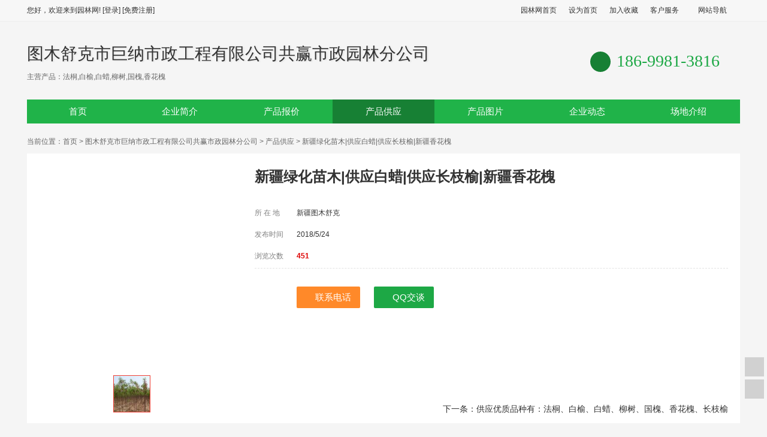

--- FILE ---
content_type: text/html; charset=utf-8
request_url: https://www.yuanlin.com/u-gongyingyuanlin/sell_detail_2235038.html
body_size: 33018
content:


<!DOCTYPE html>
<html xmlns="http://www.w3.org/1999/xhtml">
<head>
    <title>新疆图木舒克新疆绿化苗木|供应白蜡|供应长枝榆|新疆香花槐 _18699813816_图木舒克市巨纳市政工程有限公司共赢市政园林分公司</title>
    <meta content="新疆绿化苗木|供应白蜡|供应长枝榆|新疆香花槐,新疆图木舒克新疆绿化苗木|供应白蜡|供应长枝榆|新疆香花槐" name="keywords" />
    <meta content="共赢市政园林公司位于新疆建设兵团第三师绿洲生命之源之美称的图木舒克市，苗木种植面积1万余亩种类繁多
并设多个培育基地，种植园260亩，推行标准化种植，能确保在短时间内保质量办齐客户所需苗木。
公司供应优质品种有：法桐、白榆、白蜡、柳树、国槐、香花槐、长枝榆等品种乔木。
另承接各类市政、园林、绿化工程等项目" name="description" />
    <link href="/styles/b2b.css?201712152" rel="stylesheet" type="text/css" />
    <link href="/styles/company.css?201712152" rel="stylesheet" />
    <script src="/script/jquery-1.10.2.min.js" type="text/javascript"></script>
    <script src="/script/ChooseSpec.js?201712152"></script>
    
    <script type="text/javascript">
        var prices =[]
            $(document).ready(function () {
                if (prices) {
                    var cs = new ChooseSpec({ 'dataArr': prices });
                    cs.init();
                }
                $(".simg a").click(function () {
                    $(".imgmain img").attr("src", $(this).attr("href"));
                    $(this).attr("class", "active").siblings().removeAttr("class");
                    return false;
                })
                $.ajax({
                    type: "POST",
                    url: "handler",
                    data: "action=infoview&id=2235038",
                    success: function (data) {
                        $("#viewnum").html(data);
                    }
                });
                if ($("#IsLogin").val() == "0") {
                    $(".li_msg_user").show();
                    $("#msg_content").focus(function () {
                        $("#li_msg_code").show();
                    })
                }
            })
        function loadImg(o, Max) {
            var img = $(o);
            if (!o)
                img = $(".imgmain img");
            var image = new Image();
            image.src = img.attr("src");
            if (!Max)
                Max = 350;
            if (image.width < 350 || image.height < 350) {
                img.attr("style", "top:50%;left:50%;margin-top:-" + (image.height / 2) + "px;margin-left:-" + (image.width / 2) + "px");
            } else
                if (image.height > Max) {
                    if (image.width > image.height)
                        img.attr("style", "max-height:" + Max + "px;top:0;left:50%;margin-left:-" + (Max / image.height * image.width / 2) + "px");
                    else
                        img.attr("style", "max-width:" + Max + "px;left:0;top:50%;margin-top:-" + (Max / image.width * image.height / 2) + "px");
                } else {
                    img.attr("style", "top:0;left:50%;margin-left:-" + (image.width / 2) + "px");
                }
            img.hide();
            img.fadeIn(500);
        }
        function ckform() {
            var msg_msg = $("#msg_msg");
            if ($("#IsLogin").val() == "0" && $("#msg_user").val() == "") {
                $(msg_msg).html("请填写联系人");
                $(msg_msg).attr("class", "msg_warn");
                $(msg_msg).slideDown(200);
                $("#msg_user").focus(); return false;
            }
            if ($("#IsLogin").val() == "0" && $("#msg_contact").val() == "") {
                $(msg_msg).html("请填写联系方式");
                $(msg_msg).attr("class", "msg_warn");
                $(msg_msg).slideDown(200);
                $("#msg_contact").focus(); return false;
            }
            if ($("#msg_content").val() == "") {
                $(msg_msg).html("请填写内容");
                $(msg_msg).attr("class", "msg_warn");
                $(msg_msg).slideDown(200); $("#msg_content").focus(); return false;
            }
            if ($("#IsLogin").val() == "0" && $("#msg_code").val() == "") {
                $(msg_msg).html("请填写验证码");
                $(msg_msg).attr("class", "msg_warn");
                $(msg_msg).slideDown(200);
                $("#msg_code").focus(); return false;
            }
            $.ajax({
                url: "handler",
                type: "POST",
                data: "action=sellmsg&id=" + $("#infoid").val() + "&msg_user=" + escape($("#msg_user").val()) + "&msg_contact=" + escape($("#msg_contact").val()) + "&msg_content=" + escape($("#msg_content").val()) + "&msg_code=" + $("#msg_code").val(),
                success: function (data) {
                    var msg_msg = $("#msg_msg");
                    if (data != "1") {
                        $(msg_msg).html(data);
                        $(msg_msg).slideDown(200);
                        $('#code_img').attr('src', '/b2b/checkcode.aspx?' + Math.random());
                    } else {
                        $(msg_msg).html("发送成功");
                        $(msg_msg).attr("class", "msg_right");
                        $(msg_msg).slideDown(200);
                        $(".message").hide();
                    }
                }
            });
            return false;
        }
        document.onkeydown = function () {
            if ((event.ctrlKey) && (window.event.keyCode == 67)) {
                event.returnValue = false;
            }
        }
        document.oncontextmenu = function () {
            event.returnValue = false;
        }
        document.oncopy = function () {
            event.returnValue = false;
        }
    </script>
</head>
<body>
    
<script src="/script/b2b.js" type="text/javascript"></script>
<div class="topbar">
    <div class="bar_box">
        <div class="fleft">
            您好，欢迎来到园林网! <a href="https://my.yuanlin.com/login.aspx?ReturnUrl=https://www.yuanlin.com/u-gongyingyuanlin/sell_detail_2235038.html" rel="nofollow">[登录]</a> <a href="http://www.yuanlin.com/reg/Register.aspx" rel="nofollow">[免费注册]</a>
        </div>
<div class="fright">
            <ul class="bar_right">
                <li><a href="//www.yuanlin.com" class="bar_a" rel="nofollow">园林网首页</a></li>
                <li><a href="javascript:SetHomePage()" class="bar_a" rel="nofollow">设为首页</a></li>
                <li><a href="javascript:AddFavorite()" class="bar_a" rel="nofollow">加入收藏</a></li>
                <li class="more"><a href="#" class="bar_a" rel="nofollow">客户服务<div class="s"></div>
                </a>
                    <div class="b"></div>
                    <div class="nav_content">
                        <ul>
                            <li><a href="//www.yuanlin.com/about/hydj.html" target="_blank" rel="nofollow">会员服务</a></li>
                            <li><a href="//www.yuanlin.com/about/contact.html" target="_blank" rel="nofollow">联系我们</a></li>
                            <li><a href="//www.yuanlin.com/about/sygg.html" target="_blank" rel="nofollow">首页广告</a></li>
                            <li><a href="//www.yuanlin.com/b2b/pmwj/pmwj.html" target="_blank" rel="nofollow">直达车</a></li>
                            <li><a href="//www.yuanlin.com/about/service.html" target="_blank" rel="nofollow">更多服务</a></li>
                        </ul>
                    </div>
                </li>
                <li class="more"><a href="#" class="bar_a">网站导航<div class="s"></div>
                </a>
                    <div class="b"></div>
                    <div class="nav_content" style="width: 250px;">
                        <ul class="nav">
                            <li class="li_category"><span>商务</span><ul>
                                <li><a href="//www.yuanlin.com/b2b" target="_blank">苗木市场</a></li>
                                <li><a href="//www.yuanlin.com/mmbj" target="_blank">苗木报价</a></li>
                                <li><a href="http://www.cnzicai.com" target="_blank" rel="nofollow">资材市场</a></li>
                                <li><a href="//www.yuanlin.com/114" target="_blank">企业黄页</a></li>
                            </ul>
                            </li>
                            <li class="li_category"><span>资讯</span><ul>
                                <li><a href="//news.yuanlin.com" target="_blank">资讯</a></li>
                                <li><a href="//zt.yuanlin.com" target="_blank" rel="nofollow">专题</a></li>
                                <li><a href="//hz.yuanlin.com" target="_blank" rel="nofollow">会展</a></li>
                                <li><a href="//design.yuanlin.com" target="_blank">设计</a></li>
                            </ul>
                            </li>
                            <li class="li_category"><span>服务</span><ul>
                                <li><a href="//www.yuanlin.com/b2b/pmwj/pmwj.html" target="_blank">直达车</a></li>
                                <li><a href="//expo.yuanlin.com/" target="_blank" rel="nofollow">网交会</a></li>
                                <li><a href="//www.yuanlin.com/ebook" target="_blank">电子样本</a></li>
                                <li><a href="//www.yuanlin.com/app" target="_blank">手机客户端</a></li>
                            </ul>
                            </li>

                        </ul>
                    </div>
                </li>
                <li></li>
            </ul>
        </div>
    </div>
</div>
<div class="corp_head">
    <div class="corp">
        <h1><a href="http://gongyingyuanlin.yuanlin.com" title="图木舒克市巨纳市政工程有限公司共赢市政园林分公司">图木舒克市巨纳市政工程有限公司共赢市政园林分公司</a></h1>
        <p>主营产品：法桐,白榆,白蜡,柳树,国槐,香花槐</p>
    </div>
    <div class="phone"><div></div>186-9981-3816</div>
</div>
<div class="corp_nav">
    <ul>
        <li><a href="/u-gongyingyuanlin/" >首页</a></li>
        <li><a href="/u-gongyingyuanlin/info">企业简介</a></li>
        <li><a href="/u-gongyingyuanlin/price">产品报价</a></li>
        <li><a href="/u-gongyingyuanlin/sell" class="active">产品供应</a></li>
        <li><a href="/u-gongyingyuanlin/pic">产品图片</a></li>
        <li><a href="/u-gongyingyuanlin/news">企业动态</a></li>

        <li><a href="/u-gongyingyuanlin/field">场地介绍</a></li>
    </ul>
</div>

    <div class="content">
        <div class="breadcrumb">
            <div class="fleft">当前位置：<a href="/">首页</a> > <a href="/u-gongyingyuanlin/">图木舒克市巨纳市政工程有限公司共赢市政园林分公司</a> > <a href="/u-gongyingyuanlin/sell">产品供应</a> > 新疆绿化苗木|供应白蜡|供应长枝榆|新疆香花槐 </div>
        </div>
        <div class="corp_sell_detail clearfix">
            <div class="pimg">
                <a href="/b2b/sell_detail_2235038_pic.html" class="imgmain" target="_blank"><img src="//b2bimage.yuanlin.com/biz/2018-5/201805240742067375.jpg" onload="loadImg()" /></a>
                <div class="simg">
                    <a href="//b2bimage.yuanlin.com/biz/2018-5/201805240742067375.jpg" target="_blank" class="active"><img src="//b2bimage.yuanlin.com/biz/2018-5/201805240742067375_small.jpg" /></a>
                    
                    
                </div>
            </div>
            <div class="title_box clearfix">
                <h1>新疆绿化苗木|供应白蜡|供应长枝榆|新疆香花槐</h1>
                <div class="detail_title clearfix">
                    <ul>
                        
                        <li><span class="dt">所 在 地</span><span class="dd">新疆图木舒克</span></li>
                        <li id="li_update"><span class="dt">发布时间</span><span class="dd">2018/5/24</span></li>
                        <li id="li_viewnum"><span class="dt">浏览次数</span><span class="dd red b" id="viewnum">451</span></li>
                        
                        
                        
                    </ul>
                </div>
                
                <div class="detail_btn">
                    <a class="btn1 btn_phone" href="http://gongyingyuanlin.yuanlin.com/corpinfo.html" target="_blank" rel="nofollow"><span class="png"></span>联系电话<b>：18699813816</b></a>
                    <a class="btn btn2 btn_qq" title="QQ交谈" href="//wpa.qq.com/msgrd?v=1&uin=3186983635&site=www.yuanlin.com" target="_blank"><span class="png"></span>QQ交谈</a>
                </div>
                <div class="detail_more"><a href="/u-gongyingyuanlin/sell_detail_2248548.html">下一条：供应优质品种有：法桐、白榆、白蜡、柳树、国槐、香花槐、长枝榆</a></div>
            </div>
        </div>
        <div class="corp_left">
            

<div class="box">
    <div class="box_title">
        <h2>联系方式</h2>
    </div>
    <div class="box_content left_userinfo">
        <ul>
            <li class="grade"></li>
            <li class="usersite b"><a href="http://gongyingyuanlin.yuanlin.com" target="_blank">图木舒克市巨纳市政工程有限公司共赢市政园林分公司</a> </li>
            <li><span class="gray">联系人：</span>赵总
                <a class="qq" title="QQ交谈" href="//wpa.qq.com/msgrd?v=1&uin=3186983635&site=www.yuanlin.com" target="_blank"><img alt="击这里进行在线咨询。" src="https://pub.idqqimg.com/qconn/wpa/button/button_11.gif" /></a></li>
            <li><span class="gray">所在地：</span>新疆 图木舒克</li>
            <li><span class="gray">地 &nbsp; 址：</span>新疆图木舒克市前海东街16号</li>
            <li><span class="gray">手 &nbsp; 机：</span>18699813816</li>
            <li><span class="gray">电 &nbsp; 话：</span>-</li>
            <li><span class="gray">认 &nbsp; 证：</span> </li>
        </ul>
    </div>
</div>


        <div class="box">
            <div class="box_title">
                <h2>热门产品</h2>
            </div>
            <div class="box_content">
                <ul class="list_include_img">
    
        <li>
            <dl>
                <dt><a href="/u-gongyingyuanlin/sell_detail_2248548.html" target="_blank">
                     <img src="//b2bimage.yuanlin.com/biz/2018-6/201806130559492137_small_200.jpg" /></a></dt>
                <dd><a href="/u-gongyingyuanlin/sell_detail_2248548.html" target="_blank">供应优质品种有：法桐、白榆、白蜡、柳树、国槐、香花槐、长枝榆</a></dd>
            </dl>
        </li>
    
        <li>
            <dl>
                <dt><a href="/u-gongyingyuanlin/sell_detail_2235038.html" target="_blank">
                     <img src="//b2bimage.yuanlin.com/biz/2018-5/201805240742067375_small_200.jpg" /></a></dt>
                <dd><a href="/u-gongyingyuanlin/sell_detail_2235038.html" target="_blank">新疆绿化苗木|供应白蜡|供应长枝榆|新疆香花槐</a></dd>
            </dl>
        </li>
    
        <li>
            <dl>
                <dt><a href="/u-gongyingyuanlin/sell_detail_2238258.html" target="_blank">
                     <img src="//b2bimage.yuanlin.com/biz/2018-5/201805301011577666_small_200.jpg" /></a></dt>
                <dd><a href="/u-gongyingyuanlin/sell_detail_2238258.html" target="_blank">园林绿化苗木|法桐树苗|白蜡绿化苗|长枝榆供应</a></dd>
            </dl>
        </li>
    
        <li>
            <dl>
                <dt><a href="/u-gongyingyuanlin/sell_detail_2235040.html" target="_blank">
                     <img src="//b2bimage.yuanlin.com/biz/2018-5/201805240754114368_small_200.jpg" /></a></dt>
                <dd><a href="/u-gongyingyuanlin/sell_detail_2235040.html" target="_blank">新疆苗木|供应柳树|城市绿化苗木柳树</a></dd>
            </dl>
        </li>
    
        <li>
            <dl>
                <dt><a href="/u-gongyingyuanlin/sell_detail_2235039.html" target="_blank">
                     <img src="//b2bimage.yuanlin.com/biz/2018-5/201805240749421167_small_200.jpg" /></a></dt>
                <dd><a href="/u-gongyingyuanlin/sell_detail_2235039.html" target="_blank">新疆供应法桐|绿化苗木|供应白榆国槐苗木</a></dd>
            </dl>
        </li>
    
        </ul>
                </div>
            </div>
    

<script src="handler?action=view"></script>

        </div>
        <div class="corp_right detail_layout">
            <div class="detail_box">
                <div class="tabs">
                    <ul>
                        <li class="active"><a>产品信息</a></li>
                        <li><a href="#company">供应商信息</a></li>
                        <li><a href="#contact">联系方式</a></li>
                    </ul>
                </div>
                <div class="box_content sell_detail">

                    
                    <p>
                        香花槐：原产西班牙1992年引入中国试种成功 具有很高的观赏价值环保价值和经济价值。香花槐为稀有的绿化香花树种，是公园、庭院、街道、花坛等园林绿化的珍品，被称为21世纪绿化的黄金品种。</br> 香花槐叶繁枝茂，树冠开阔，树干笔直，树景壮观， 全株树形自然开张，树态苍劲挺拔，观赏价值*佳。</br>该树种在2001年被中国林业科学院定为大力发展美化、绿化高档优良新树种，同时被北京园林部门列为奥运会相关赛场路段的工程绿化优良新树种，也是退耕还林的五大主栽树种之一.</br>   白蜡产于中国南北各省区。多为栽培。属于阳性树种，喜光，对土壤的适应性较强，在酸性土、中性土及钙质土上均能生长，耐轻度盐碱，喜湿润、肥沃和砂质和砂壤质土壤。</br>环保</br>白蜡树其枝叶繁茂，根系发达，植株萌发力强，速生耐湿，性耐瘠薄干旱，在轻度盐碱地也能生长，是防风固沙和护堤护路的优良树种。?观赏</br>白蜡树其干形通直，树形美观，抗烟尘、二氧化硫和氯气，是工厂、城镇绿化美化的好树种。
                    </p>
                    <p><img src="//b2bimage.yuanlin.com/biz/2018-5/201805240742067375.jpg" alt="新疆绿化苗木|供应白蜡|供应长枝榆|新疆香花槐" /></p>
                    
                    
                    <p class="gray s">温馨提示： 以上是关于【新疆绿化苗木|供应白蜡|供应长枝榆|新疆香花槐】的详细介绍， 产品由图木舒克市巨纳市政工程有限公司共赢市政园林分公司为您提供，如果您对图木舒克市巨纳市政工程有限公司共赢市政园林分公司产品信息感兴趣可以联系供应商 ，您也可以查看更多与【香花槐】相关的产品！</p>
                </div>
            </div>
            <div class="detail_box">
                <div class="tabs">
                    <ul>
                        <li class="active"><a href="#company" id="company">供应商信息</a></li>
                    </ul>
                </div>
                <div class="box_content">
                    <ul class="lh5">
                        <li>共赢市政园林公司位于新疆建设兵团第三师绿洲生命之源之美称的图木舒克市，苗木种植面积1万余亩种类繁多
并设多个培育基地，种植园260亩，推行标准化种植，能确保在短时间内保质量办齐客户所需苗木。
公司供应优质品种有：法桐、白榆、白蜡、柳树、国槐、香花槐、长枝榆等品种乔木。
另承接各类市政、园林、绿化工程等项目</li>
                        <li><span class="li_title">主营产品：</span>法桐,白榆,白蜡,柳树,国槐,香花槐</li>
                        <li><span class="li_title">企业类型：</span>股份合作制企业</li>
                        <li><span class="li_title">员工人数：</span></li>
                        <li><span class="li_title">成立时间：</span>2015-10</li>
                        <li></li>
                    </ul>
                </div>
            </div>
            
            <div class="detail_box">
                <div class="tabs">
                    <ul>
                        <li class="active"><a href="#baike" id="#baike">新疆绿化苗木|供应白蜡|供应长枝榆|新疆香花槐</a></li>
                    </ul>
                </div>
                <div class="box_content">
                    <p class="s">香花槐|长枝榆|白蜡形态特征：落叶乔木，树高16M。树皮呈褐至灰褐色,光滑。叶互生，7-11片小叶组成羽状复叶，叶椭圆状，卵形至长圆形，长4-12CM，先端尖，基部稍歪斜。<br/>生长习性：喜温暖而湿润的气候，耐干旱、耐寒冷、耐瘠薄、对土壤适应性强。生长迅速。长势旺盛，根系发达，抗逆性强，在瘠薄干旱的山地生长优于刺槐。</p>
                </div>
            </div>
            
            <div class="detail_box">
                <div class="tabs">
                    <ul>
                        <li class="active"><a href="#contact" id="contact">联系方式</a></li>
                    </ul>
                </div>
                <div class="box_content">
                    <div class="corp_contact">
                        <ul class="lh5">
                            <li><strong>图木舒克市巨纳市政工程有限公司共赢市政园林分公司</strong></li>
                            <li><span class="li_title">联系人：</span>赵总 <a class="qq" title="QQ交谈" href="//wpa.qq.com/msgrd?v=1&uin=3186983635&site=www.yuanlin.com" target="_blank"><img alt="击这里进行在线咨询。" src="https://pub.idqqimg.com/qconn/wpa/button/button_11.gif" /></a></li>
                            <li><span class="li_title">地　址：</span>新疆图木舒克市前海东街16号</li>
                            <li><span class="li_title">邮　编：</span>844000</li>
                            <li><span class="li_title">电　话：</span>-</li>
                            <li><span class="li_title">手　机：</span>18699813816</li>
                            <li><span class="li_title">传　真：</span>-</li>
                        </ul>
                    </div>
                    

                    <div style="clear: both;"></div>
                </div>
            </div>
            <div class="detail_box">
                <div class="tabs">
                    <ul>
                        <li class="active"><a>相关产品</a></li>
                    </ul>
                </div>
                <ul class="detail_list">
                    
                            <li>
                                <dl>
                                    <dt><a href="/u-gongyingyuanlin/sell_detail_2235038.html" target="_blank">
                                         <img src="//b2bimage.yuanlin.com/biz/2018-5/201805240742067375_small.jpg" /></a></dt>
                                    <dd><a href="/u-gongyingyuanlin/sell_detail_2235038.html" target="_blank">新疆绿化苗木|供应白蜡|供应长枝榆|新疆香花槐</a></dd>
                                </dl>
                            </li>
                        
                            <li>
                                <dl>
                                    <dt><a href="/u-gongyingyuanlin/sell_detail_2248547.html" target="_blank">
                                         <img src="//b2bimage.yuanlin.com/biz/2018-6/201806130553038830_small.jpg" /></a></dt>
                                    <dd><a href="/u-gongyingyuanlin/sell_detail_2248547.html" target="_blank">图木舒克市巨纳市政工程有限公司共赢市政园林分公司供应白蜡</a></dd>
                                </dl>
                            </li>
                        
                            <li>
                                <dl>
                                    <dt><a href="/u-gongyingyuanlin/sell_detail_2235040.html" target="_blank">
                                         <img src="//b2bimage.yuanlin.com/biz/2018-5/201805240754114368_small.jpg" /></a></dt>
                                    <dd><a href="/u-gongyingyuanlin/sell_detail_2235040.html" target="_blank">新疆苗木|供应柳树|城市绿化苗木柳树</a></dd>
                                </dl>
                            </li>
                        
                            <li>
                                <dl>
                                    <dt><a href="/u-gongyingyuanlin/sell_detail_2238258.html" target="_blank">
                                         <img src="//b2bimage.yuanlin.com/biz/2018-5/201805301011577666_small.jpg" /></a></dt>
                                    <dd><a href="/u-gongyingyuanlin/sell_detail_2238258.html" target="_blank">园林绿化苗木|法桐树苗|白蜡绿化苗|长枝榆供应</a></dd>
                                </dl>
                            </li>
                        
                            <li>
                                <dl>
                                    <dt><a href="/u-gongyingyuanlin/sell_detail_2248548.html" target="_blank">
                                         <img src="//b2bimage.yuanlin.com/biz/2018-6/201806130559492137_small.jpg" /></a></dt>
                                    <dd><a href="/u-gongyingyuanlin/sell_detail_2248548.html" target="_blank">供应优质品种有：法桐、白榆、白蜡、柳树、国槐、香花槐、长枝榆</a></dd>
                                </dl>
                            </li>
                        
                            <li>
                                <dl>
                                    <dt><a href="/u-gongyingyuanlin/sell_detail_2235039.html" target="_blank">
                                         <img src="//b2bimage.yuanlin.com/biz/2018-5/201805240749421167_small.jpg" /></a></dt>
                                    <dd><a href="/u-gongyingyuanlin/sell_detail_2235039.html" target="_blank">新疆供应法桐|绿化苗木|供应白榆国槐苗木</a></dd>
                                </dl>
                            </li>
                        
                </ul>
            </div>
            <div class="detail_box">
                <div class="tabs">
                    <ul>
                        <li class="active"><a id="msg">网站留言</a></li>
                    </ul>
                </div>
                <div class="msg_error" id="msg_msg" style="display: none"></div>
                <div class="box_content message">
                    <form method="post" id="form_msg" onsubmit="return ckform()">
                        <input type="hidden" name="action" value="msg" />
                        <input type="hidden" name="id" id="infoid" value="2235038" />
                        <input type="hidden" name="msg_ToUser" id="msg_ToUser" value="gongyingyuanlin" />
                        <input type="hidden" name="IsLogin" id="IsLogin" value="0" />
                        <input type="hidden" name="msg_Title" id="msg_Title" value="新疆绿化苗木|供应白蜡|供应长枝榆|新疆香花槐" />
                        <ul>
                            <li class="gray">·留言后我们将直接把您的留言发送到该企业的站内留言箱。</li>
                            <li class="gray">·园林网正式会员,我们将以手机短信的方式提醒您有留言信息 </li>
                            <li></li>
                            <li class="li_msg_user hide">联 &nbsp;系&nbsp;人：<input type="text" class="input" name="msg_user" id="msg_user" size="20" />
                            </li>
                            <li class="li_msg_user hide">联系方式：<input type="text" class="input" name="msg_contact" id="msg_contact" size="50" />
                            </li>
                            <li>内&nbsp; &nbsp; &nbsp; 容：<textarea cols="50" name="msg_content" id="msg_content" class="input"></textarea>（500字以内）</li>
                            <li class="hide" id="li_msg_code">验 &nbsp;证&nbsp;码：<input type="text" class="input" name="msg_code" id="msg_code" size="10" maxlength="4" /><a href="javascript:$('#code_img').attr('src', '/b2b/checkcode.aspx?' + Math.random())"><img id="code_img" src="/b2b/checkcode.aspx" alt="验证码" />看不清？</a>
                            </li>
                            <li class="center">
                                <input type="submit" value="提交" class="btn_hui" />
                                &nbsp;
                                    <input type="reset" value="重写" class="btn_hui" /></li>
                        </ul>
                    </form>
                </div>
            </div>
        </div>
        <div style="clear: both;"></div>
    </div>

    

<div class="sidebar"><ul><li><a class="sidebar_a top" title="回到顶部" onclick="ReturnTop()"><i class="png"></i></a></li><li><a class="sidebar_a favorite" onclick="AddFavorite();return false" title="收藏本页"><i class="png"></i></a></li><li class="li_share"><a class="sidebar_a share" title="分享" onclick="$('.bdshare_dialog_box').show()"><i class="png"></i></a>
    <div class="bdsharebuttonbox"><a href="#" class="bds_more" data-cmd="more"></a><a href="#" class="bds_qzone" data-cmd="qzone" title="分享到QQ空间"></a><a href="#" class="bds_tsina" data-cmd="tsina" title="分享到新浪微博"></a><a href="#" class="bds_tqq" data-cmd="tqq" title="分享到腾讯微博"></a><a href="#" class="bds_renren" data-cmd="renren" title="分享到人人网"></a><a href="#" class="bds_weixin" data-cmd="weixin" title="分享到微信"></a></div>
<script>window._bd_share_config = { "common": { "bdSnsKey": { "tsina": "3155716510", "tqq": "801230203" }, "bdText": "", "bdMini": "1", "bdMiniList": false, "bdPic": "", "bdStyle": "1", "bdSize": "24" }, "share": {} }; with (document) 0[(getElementsByTagName('head')[0] || body).appendChild(createElement('script')).src = '/static/api/js/share.js?v=86326610.js?cdnversion=' + ~(-new Date() / 36e5)];</script>
</li></ul>
    </div>
<!--[if IE 6]> 
<script src="/script/b2b_ie6.js" type="text/javascript"></script>
<script type="text/javascript" src="/script/DD_belatedPNG.js"></script>
<script type='text/javascript'> 
DD_belatedPNG.fix('.png'); 
</script> 
<![endif]-->
<div class="foot">
<div  class="links">
<a href="//www.yuanlin.com/about/" target="_blank" rel="nofollow">关于我们 </a>|<a href="//www.yuanlin.com/about/hydj.html" target="_blank" rel="nofollow">会员服务</a>|<a href="//www.yuanlin.com/about/terms.html" target="_blank" rel="nofollow">服务条款</a>|<a href="//www.yuanlin.com/about/contact.html" target="_blank" rel="nofollow">联系我们</a>|<a href="//www.yuanlin.com/about/mzsm.html" target="_blank" rel="nofollow">免责声明</a>|<a href="//www.yuanlin.com/about/link.html" target="_blank" rel="nofollow">友情链接</a>|<a href="//www.yuanlin.com/about/map.html" target="_blank" rel="nofollow">网站地图</a>|<a href="//www.yuanlin.com/db/" target="_blank" rel="nofollow">产品库</a>|<a href="//www.yuanlin.com/db/cloud.html" target="_blank" rel="nofollow">搜索云 </a></div>
版权所有：园林网   客服邮箱：Service@Yufdsdsdfin.com   客户服务热线：0571-85566656666
</div>
<script src="https://www.yuanlin.com/jump2.js"></script>
<!-- <script type="text/javascript">
    var _bdhmProtocol = (("https:" == document.location.protocol) ? " https://" : " //");
    document.write(unescape("%3Cscript src='" + _bdhmProtocol + "hm.baidu.com/h.js%3F37310e43bfa1b835033eda6c79356ab4' type='text/javascript'%3E%3C/script%3E"));
</script> -->
<script>
    (function () {
        var bp = document.createElement('script');
        bp.src = '//zz.bdstatic.com/linksubmit/push.js';
        var s = document.getElementsByTagName("script")[0];
        s.parentNode.insertBefore(bp, s);
    })();
</script>

</body>
</html>


--- FILE ---
content_type: text/css
request_url: https://www.yuanlin.com/styles/company.css?201712152
body_size: 12734
content:
body {
    background-color:#f5f5f5;
}
.box {background-color:#fff;border:none;
}
.box_title { background-color: #fff; border-bottom: 1px solid #e2e2e2; margin:0 5px; height:38px;line-height:38px; }
    .box_title h2 { height:38px;line-height:38px; font-size:18px; color:#000; padding:0 10px; border-bottom:2px solid #178034;}
    .box_title .more { float:right; margin-right:10px; }
.box_content { padding:20px 20px; }
.box_content_bg {padding:0;background-color:#f5f5f5; }
    .detail_box .box_content { padding:10px 20px; }
.detail_box {background-color:#fff; }
.tabs {background-color:#fff;border-top:none; }
.breadcrumb {padding-bottom:10px; }
.li_title {font-family:SimSun;color:Gray }
/*.breadcrumb {display:none;margin-top:20px; }
.content {padding-top:20px; }*/
/*供应商*/
.corpcategory { height: 36px; width: 990px; margin: 0 auto; text-align: center; border: 0px solid #008A17; background-color: #4E7201; }
    .corpcategory ul { display: table; width: 100%; }
    .corpcategory a { color: White; display: inline-block; width: 100%; font: 14px/36px "microsoft yahei"; transition: all 0.5s; -webkit-transition: all 0.5s; -moz-transition: all 0.5s; }
    .corpcategory li { float: left; width: 12.5%; }
    .corpcategory a:hover, .corpcategory .active { /*background-color:#006F13;*/ background-color: #20b349; _color: White; }

.corp_head { height: 100px; width:990px;position:relative; margin: 0 auto; padding-top: 30px; overflow:hidden;}
    .corp_head .bg {position:absolute; top:0;margin:0; width:100%;height:100%;overflow:hidden; z-index:-1; background:url('http://b2b.image.yuanlin.com/corp/20138291520164950.jpg') no-repeat center; background-size:cover; filter: blur(30px) opacity(.3);}
    .corp_head .corp {position:relative; float: left; width: 740px; padding: 10px 0 0 0px; }
        .corp_head .corp h1 { font: 200 28px/28px "microsoft yahei","宋体b8b\4f53"; text-shadow: 2px 1px 2px #e2e2e2; }
            .corp_head .corp h1 a { color: #333; }
        .corp_head .corp p { padding: 15px 0; margin: 0; color: #666; }
    .corp_head .phone { position:relative;transition-duration: 1s; float:right; width: 250px; padding: 20px 0; height: 34px; color: #1da845; font-family: Tahoma; font-size: 28px; line-height: 32px; /*text-shadow: 2px 2px 2px #e2e2e2;*/ }
        .corp_head .phone div { transition-duration: 1s; width: 34px; height: 34px; border-radius: 17px; display: inline-block; vertical-align: top; margin-right: 10px; background: #178034 url(../images/icon.png?1) no-repeat -42px -398px; }
        .corp_head .phone:hover { color: #FF9600; }
            .corp_head .phone:hover div { transform: rotateY(180deg); background-color: #FF9600; }

.corp_nav { height: 40px; width: 990px; margin: 0 auto; text-align: center; border: 0px solid #008A17; background-color: #20b349; }
    .corp_nav a { color: White; display: inline-block; width: 100%; font: 15px/40px "microsoft yahei"; transition: all 0.5s; -webkit-transition: all 0.5s; -moz-transition: all 0.5s; }
    .corp_nav li { float: left; width: 14.28%; }
    .corp_nav a:hover, .corp_nav .active { /*background-color:#006F13;*/ background-color: #178034; _color: White; }
.corp_left { width: 230px; float: left; }
.corp_right { width: 740px; float: left; margin-left: 20px; }
    .corp_right .corpinfo p { line-height: 180%; text-indent: 2em; font-size:14px; }
    .corp_right .corpinfo img { max-width: 300px; max-height: 250px; float: left; margin: 10px; }
    .corp_right .corpinfo table { border-collapse: collapse; border-spacing: 0; border: 0px solid #e2e2e2; margin: 0 auto;  width:100%;}
        .corp_right .corpinfo table td { padding: 8px 8px; border: 1px solid #f5f5f5;  }
        .corp_right .corpinfo table .title_td { width: 110px; text-align: right; background-color: #f5f5f5; font-weight: bold; }
    .corp_right p {text-indent:2em; margin:10px 0; }
    .corp_right .index_list { }
        .corp_right .index_list li { float: left; width: 168px; height: 220px; padding: 4px 6px; overflow: hidden; }
            .corp_right .index_list li dt a { display: table-cell; width: 166px; height: 166px; background-color: #fff; padding: 1px; text-align: center; vertical-align: middle; line-height: 1px; *display: inline-block; *font-family: Arial; *font-size: 87px; }
                .corp_right .index_list li dt a:hover {  }
                .corp_right .index_list li dt a img { vertical-align: middle; line-height: 1px; }
                .corp_right .index_list li dt a img { max-width: 166px; max-height: 166px; }
            .corp_right .index_list li dd { display: block; height: 40px;line-height:20px;padding:4px 0; overflow: hidden; }
                .corp_right .index_list li dd a { }

    .corp_right .tab_mmbj { border-collapse: collapse; border-spacing: 0; border: 0px solid #e2e2e2; width: 100%; }
        .corp_right .tab_mmbj th { text-align: center; height: 28px; padding: 0 5px; font-family: 微软雅黑; border-bottom: 1px solid #e2e2e2;}
        .corp_right .tab_mmbj td { padding: 6px 8px; border-bottom: 1px solid #e2e2e2; }
        .corp_right .tab_mmbj .product { max-width: 120px;min-width:60px; text-align: center; }
        .corp_right .tab_mmbj .specs {color:Gray }
            .corp_right .tab_mmbj .specs span {display:inline-block; height:22px;line-height:22px;border:1px solid #e2e2e2;padding-right:5px; border-radius:0 5px 5px 0}
                .corp_right .tab_mmbj .specs span i {display:inline-block;background-color:#f5f5f5;border-right:1px solid #e2e2e2; padding:0 5px 0 5px;margin-right:5px;font-style:normal; }
                .corp_right .tab_mmbj .specs span.sr {border-radius:5px 0 0 5px;padding-right:0; padding-left:5px; }
                    .corp_right .tab_mmbj .specs span.sr i {margin-right:0;margin-left:5px;border-right:0;border-left:1px solid #e2e2e2; }
        .corp_right .tab_mmbj .price { max-width: 100px; text-align: right; font-weight: bold; }
        .corp_right .tab_mmbj .units { width: 30px; }
        .corp_right .tab_mmbj .date { width: 70px; }
        .corp_right .tab_mmbj .remark { max-width: 100px;color:Gray }

    .corp_right .list_sell { }
        .corp_right .list_sell li { width: 100%; height: 150px; padding: 10px 0; border-bottom: 1px dashed #e2e2e2; }
            .corp_right .list_sell li .lleft { width: 150px; height: 150px; float: left; }
            .corp_right .list_sell li .lright { width: 560px; height: 150px; float: right; }
            .corp_right .list_sell li .a_img { display: table-cell; width: 146px; height: 146px; border: 1px solid #eee; background-color: #fff; padding: 1px; text-align: center; vertical-align: middle;text-align:center; line-height: 1px; *display: inline-block; *font-family: Arial; *font-size: 87px; }
                .corp_right .list_sell li .a_img:hover { border: 1px solid #D7EDD6; }
                .corp_right .list_sell li .a_img img { vertical-align: middle; line-height: 1px; max-width: 146px; max-height: 146px; }
            .corp_right .list_sell li h2 { padding: 0; margin: 0; font: 600 16px/26px "microsoft yahei","宋体b8b\4f53"; }
            .corp_right .list_sell li p { color: #666; }
    .corp_right .list_sell_grid { padding:0 0px; }
        .corp_right .list_sell_grid li { width:177px;height:235px; margin:10px 10px 0 0;background-color:#fff; float:left; transition:all 200ms ease-in-out;}
            .corp_right .list_sell_grid li.lir { margin-right:0; }
            .corp_right .list_sell_grid li .a_img {display:block;width:177px;height:177px; display: table-cell;vertical-align:middle;text-align:center;  }
            .corp_right .list_sell_grid li img { max-width:177px;max-height:177px;width:177px;height:177px;object-fit:cover }
            .corp_right .list_sell_grid li h2 { padding: 5px; margin: 0; font:12px/22px "microsoft yahei","宋体b8b\4f53"; height:44px; overflow:hidden; }
            .corp_right .list_sell_grid li:hover { box-shadow:0 2px 8px rgba(0,0,0,0.3); }
    .corp_right .detail_code { float: left; margin: 10px 20px 0 0; }

    .corp_right .corp_contact {  float: left; }
    .corp_right #allmap { float: right; width: 400px; height: 300px;margin-top:-25px; }
        .corp_right #allmap h4 { margin: 5px 0; }
 .corp_sell_detail { background-color:#fff; padding: 20px; margin-bottom: 20px; padding-bottom:50px; position:relative;min-height:380px;}
    .corp_sell_detail .pimg {position:absolute;top:0;left:0; width: 350px; height: 450px; vertical-align:top; }
        .corp_sell_detail .pimg .imgmain { display:block;position:relative; width: 350px; height: 350px; overflow:hidden;text-align:center; }
            .corp_sell_detail .pimg .imgmain img {position:absolute; display:none; }
        .corp_sell_detail .simg { height: 60px; padding:20px 0; text-align:center; vertical-align: middle; }
            .corp_sell_detail .simg a {display:inline-block; margin:0 5px;padding:1px; }
                .corp_sell_detail .simg a.active {padding:0;border:1px solid #ef4035 }
                .corp_sell_detail .simg a img { width:60px;height:60px; }
    .corp_sell_detail .title_box {  margin-left:360px; }
        .corp_sell_detail .title_box h1 { font:600 24px/38px "microsoft yahei",Tahoma,Arial;padding: 0px 0; }
    .corp_sell_detail .detail_title { margin-top:10px }
        .corp_sell_detail .detail_title ul { padding:10px 0;  }
        .corp_sell_detail .detail_title li {line-height:30px; margin: 6px 0;font-size:12px;padding-left:70px;position:relative; }
            .corp_sell_detail .detail_title li .dt {font-family:SimSun;color:Gray;position:absolute;top:0;left:0;line-height:30px;}
        .corp_sell_detail .detail_title .price { line-height:24px; }
            .corp_sell_detail .detail_title .price .dd {font:700 24px/25px verdana,arial;color:#f40 }
            .corp_sell_detail .detail_title .price .date {color:Gray;padding-left:10px; }
        .corp_sell_detail .detail_title #priceremark {margin-left:10px;color:Gray }
        .corp_sell_detail .detail_title #li_viewnum {border-bottom:1px dashed #e2e2e2; padding-bottom:5px;margin-bottom:10px; }
         .corp_sell_detail .detail_title .spec a{ display:inline-block; height:25px; padding:1px 10px; border:1px solid #ccc;margin-right:5px;cursor:pointer;line-height:25px; margin-bottom:5px; }
            .corp_sell_detail .detail_title .spec a:hover,.corp_sell_detail .detail_title .spec a.active {border:2px solid #ff8929;padding:0 9px; }
            .corp_sell_detail .detail_title .spec a.disabled {border-color:#e2e2e2;color:Gray;border:1px dashed #ccc;padding:1px 10px;cursor:not-allowed }
    .detail_layout .detail_list li { padding: 5px 9px; }

    .corp_sell_detail .detail_btn { padding: 10px 0px 20px 50px; }
        .corp_sell_detail .detail_btn a { margin: 0 0 0 20px; }
    .corp_sell_detail .detail_phone { background-color: #FAFAF2; margin-top: 20px; padding: 10px 20px; height: 55px; }
        .corp_sell_detail .detail_phone .left { float: left; width: 50%; height: 35px; line-height: 35px; padding: 10px 0; font-family: Tahoma; font-size: 18px; color: #FF8929; }
            .corp_sell_detail .detail_phone .left .icon { width: 35px; height: 35px; display: inline-block; vertical-align: top; margin-right: 10px; background: #FF8929 url(../images/icon.png?1) no-repeat -80px -395px; }
        .corp_sell_detail .detail_phone .right { float: left; font-size: 12px; text-align: left; line-height: 25px; }
    .corp_sell_detail .detail_more { font-size:14px; position:absolute; bottom:15px; right:20px;}
    .sell_detail table { border-collapse: collapse; border-spacing: 0; border: 0; width: 100%; }
                .sell_detail table td { border: 1px solid #E0E0E0; padding: 3px 5px; }
.sell_detail p img{display:block; margin:0 auto;max-width:100%; }
.corp_price_detail {min-height:initial; }
.corp_news_detail { padding: 20px;font-size:14px; }
    .corp_news_detail h1 { font-size: 20px; text-align: center; }
    .corp_news_detail .date { text-align: center; }
    .corp_news_detail img { max-width:100%;}
    .corp_news_detail p {line-height:180% }
.mmbj_list_tb tr:hover, .mmbj_list_tb .hover {background-color:#f5f5f5 }
@media screen and (min-width:1280px) {
    .corp_nav, .corp_head, .topcrop { width: 1190px; }
    .corp_left {  width: 250px; }
    .corp_right { width:920px}
            .corp_right .list_sell li .lright { width: 710px}
     .corp_right .list_sell_grid { padding:0 15px; }
      .corp_right .list_sell_grid li { width:200px;height:256px; margin:20px 30px 0 0;background-color:#fff; float:left; }
            .corp_right .list_sell_grid li .a_img {width:200px;height:200px;   }
            .corp_right .list_sell_grid li img { max-width:200px;max-height:200px;width:200px;height:200px; }
    .detail_layout .detail_list li {padding:5px 5px; }
    .corp_right #allmap {width:550px }
}

--- FILE ---
content_type: application/javascript
request_url: https://www.yuanlin.com/script/ChooseSpec.js?201712152
body_size: 8020
content:
function ChooseSpec(obj) {
    this.dataArr = obj.dataArr;
    this.chooseS = { t: null, v: null };
    this.selectS = [];
    this.chooseArr = [];
    this.priceID = obj.priceID ? obj.priceID : "price";
    this.remarkID = obj.remarkID ? obj.remarkID : "priceremark";
    this.priceArr = [0, 0];
    this.isLoadHtml = obj.isLoadHtml ? obj.isLoadHtml : false;
    this.allS = [];
    this.specNames = [];
    this.remark;
}
ChooseSpec.prototype = {
    init: function () {
        //$(".spec").each(function (i,o) {
        //    $(o).find("a").each(function (j,a) {
        //        var sp = $(a).attr("data-value").split(':');
        //        if (fthis.indexOf(sp[0], sp[1], fthis.allS) <0) {
        //            fthis.allS.push({ t: sp[0], v: sp[1] });
        //        }
        //    })
        //})
        for (var i in this.dataArr) {
            for (var j in this.dataArr[i].s) {
                if (this.indexOf(this.dataArr[i].s[j].t, this.dataArr[i].s[j].v, this.allS) < 0)
                    this.allS.push({ t: this.dataArr[i].s[j].t, v: this.dataArr[i].s[j].v });
                if (this.indexOf("name", this.dataArr[i].s[j].t, this.specNames) < 0)
                    this.specNames.push({ t: "name", v: this.dataArr[i].s[j].t });
            }
        }
        if (this.isLoadHtml) {
            this.loadHtml();
        }
        this.choose();
        var fthis = this;
        $(".spec a").bind("click", function () {
            var that = $(this);
            if (that.hasClass("disabled"))
                return;
            var vs = that.attr("data-value").split(':');
            fthis.chooseS.t = vs[0];
            fthis.chooseS.v = vs[1];
            if (that.hasClass("active")) {
                fthis.chooseS.v = null;
                fthis.delvalue(fthis.selectS, vs[0]);
            }
            else {
                fthis.setvalue(fthis.selectS, vs[0], vs[1]);
            }
            fthis.choose();
        })
    },
    choose: function () {
        //筛选排除项
        var notS = [];
        this.priceArr[0] = this.priceArr[1] = 0;
        for (var i in this.specNames) {
            for (var j in this.allS) {
                if (this.allS[j].t == this.specNames[i].v) {
                    var b = false;
                    for (var z in this.dataArr) {
                        var bz = true;
                        for (var n in this.selectS) {
                            if (this.selectS[n].t != this.specNames[i].v && this.indexOf(this.selectS[n].t, this.selectS[n].v, this.dataArr[z].s) < 0)
                                bz = false;
                        }
                        if (bz && this.indexOf(this.allS[j].t, this.allS[j].v, this.dataArr[z].s) > -1)
                            b = true;
                    }
                    if (!b)
                        notS.push({ t: this.allS[j].t, v: this.allS[j].v });
                }
            }
        }
        //获取价格区间
        this.remark = '';
        for (var j in this.dataArr) {
            var b = true;
            for (var i in this.selectS) {
                if (b && this.indexOf(this.selectS[i].t, this.selectS[i].v, this.dataArr[j].s) < 0)
                    b = false;
            }
            if (b) {
                if (this.priceArr[0] == 0 || this.priceArr[0] > this.dataArr[j].price)
                    this.priceArr[0] = this.dataArr[j].price
                if (this.priceArr[1] < this.dataArr[j].price)
                    this.priceArr[1] = this.dataArr[j].price       
            }
            //获取备注
            var br = true;
            for (var z in this.dataArr[j].s) {
                if (br && this.indexOf(this.dataArr[j].s[z].t, this.dataArr[j].s[z].v, this.selectS) < 0)
                    br = false;
            }
            if(br)
                this.remark = this.dataArr[j].remark;
        }
        //设置选择样式
        var fthis = this;
        $(".spec a").each(function () {
            var that = $(this);
            var vs = that.attr("data-value").split(':');
            if (fthis.indexOf(vs[0], vs[1], fthis.selectS) > -1) {
                that.attr("class", "active");
                that.siblings().removeClass("active");
            } else if (fthis.indexOf(vs[0], vs[1], notS) > -1) {
                that.attr("class", "disabled");
            } else {
                that.attr("class", "");
            }
        })
        this.setPrice();
    },
    //更加json数据加载html代码
    loadHtml: function () {
        this.specS = [];
        for (var i in this.dataArr) {
            for (var j in this.dataArr[i].s) {
                if (!this.getvalue(this.specS, this.dataArr[i].s[j].t)) {
                    this.specS.push({ t: this.dataArr[i].s[j].t, v: [this.dataArr[i].s[j].v] });
                } else {
                    var vs = this.getvalue(this.specS, this.dataArr[i].s[j].t)
                    if (vs.indexOf(this.dataArr[i].s[j].v) < 0) {
                        vs.push(this.dataArr[i].s[j].v);
                        this.setvalue(this.specS, this.dataArr[i].s[j].t, vs);
                    }
                }
            }
        }
        var str_li, str_a;
        var html_li = $("#li_viewnum");
        for (var i in this.specS) {
            var st = this.specS[i];
            switch (this.specS[i].t.length) {
                case 2: st = this.specS[i].t[0] + "　　" + this.specS[i].t[1]; break;
                case 3: st = this.specS[i].t[0] + " " + this.specS[i].t[1] + " " + this.specS[i].t[2]; break;
            }
            str_li = $('<li class="spec"><span class="dt">' + st + '</span></li>');
            for (var j in this.specS[i].v) {
                str_a = $('<a data-value=""></a>');
                str_a.text(this.specS[i].v[j] + this.getUnit(this.specS[i].t)).attr("data-value", this.specS[i].t + ":" + this.specS[i].v[j]);
                str_li.append(str_a);
            }
            html_li.before(str_li);
        }
    },
    getvalue: function (obj, t) {
        for (var i in obj) {
            if (obj[i].t == t)
                return obj[i].v;
        } return null;
    },
    setvalue: function (obj, t, v) {
        if (!this.getvalue(obj, t)) {
            obj.push({ t: t, v: v });
        }
        else {
            for (var i in obj) {
                if (obj[i].t == t)
                    obj[i].v = v;
            }
        }
        return obj;
    },
    delvalue: function (obj, t) {
        if (!this.getvalue(obj, t)) {
            return obj;
        }
        for (var i in obj) {
            if (obj[i].t == t)
                obj.splice(i, 1);
        }
    },
    indexOf: function (t, v, obj) {
        for (var i in obj) {
            if (obj[i].t == t && obj[i].v == v)
                return i;
        }
        return -1;
    },
    set: function (obj) {
        this.clear();
        for (var i in obj) {
            this.selectS.push({ t: obj[i].t, v: obj[i].v })
        }
        this.choose();
    },
    clear: function () {
        this.selectS.splice(0, this.selectS.length);
        this.choose();
    },
    setPrice: function () {
        var e_price = $("#" + this.priceID);
        if (this.priceArr[0] == this.priceArr[1]) {
            e_price.text(this.priceArr[0].toFixed(2));
        } else {
            e_price.text(this.priceArr[0].toFixed(2) + " - " + this.priceArr[1].toFixed(2));
        }
        if (this.remark != "")
            this.remark = "（" + this.remark + "）";
        $("#" + this.remarkID).text(this.remark);
    },
    getUnit: function (t) {
        if (",米径,高度,冠幅,地径,长度,茎粗,杆高,".indexOf("," + t + ",") > -1)
        {
            return "公分";
        }
        if (",几年苗,".indexOf("," + t + ",") > -1) {
            return "年";
        }
        if (",出芽率(%),".indexOf("," + t + ",") > -1) {
            return "%";
        }
        return "";
    }
}